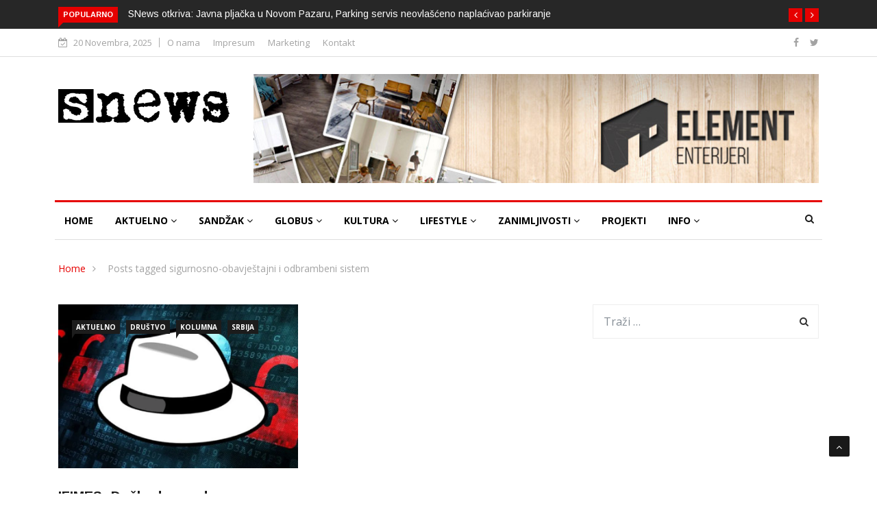

--- FILE ---
content_type: text/html; charset=utf-8
request_url: https://www.google.com/recaptcha/api2/aframe
body_size: 266
content:
<!DOCTYPE HTML><html><head><meta http-equiv="content-type" content="text/html; charset=UTF-8"></head><body><script nonce="TRblxAnvg5mT2Xr2EjOJgg">/** Anti-fraud and anti-abuse applications only. See google.com/recaptcha */ try{var clients={'sodar':'https://pagead2.googlesyndication.com/pagead/sodar?'};window.addEventListener("message",function(a){try{if(a.source===window.parent){var b=JSON.parse(a.data);var c=clients[b['id']];if(c){var d=document.createElement('img');d.src=c+b['params']+'&rc='+(localStorage.getItem("rc::a")?sessionStorage.getItem("rc::b"):"");window.document.body.appendChild(d);sessionStorage.setItem("rc::e",parseInt(sessionStorage.getItem("rc::e")||0)+1);localStorage.setItem("rc::h",'1763648884484');}}}catch(b){}});window.parent.postMessage("_grecaptcha_ready", "*");}catch(b){}</script></body></html>

--- FILE ---
content_type: application/javascript
request_url: https://www.snews.rs/wp-content/plugins/wp-megamenu/addons/wpmm-gridpost/wpmm-gridpost.js?ver=1
body_size: 723
content:
jQuery(document).ready(function($){'use strict';


	$(document).on( 'click', '.wpmm-right,.wpmm-left', function( event ) {
		var $that = $(this);
		if( $that.hasClass('disablebtn') ){ return; }
		
		var oderby 		= $that.data('oderby'),
            column 		= $that.data('column'),
            showcat 	= $that.data('showcat'),
            type 		= $that.data('type'),
            current 	= $that.attr('data-current'),
            category	= $that.data('category'),
            total 		= $that.data('total'),
            count 		= $that.data('count');


        if( $that.hasClass('wpmm-right') ){
        	current = parseInt(current) + 1;
        	if( current == total ){
        		$that.parent().find('.wpmm-left').removeClass('disablebtn');
	        	$that.addClass('disablebtn');
	        }else{
	        	if( current == 2 ){
	        		$that.parent().find('.wpmm-left').removeClass('disablebtn');
	        	}
	        }
        } else {
        	current = current - 1;
        	if( current == 1 ){
        		$that.parent().find('.wpmm-right').removeClass('disablebtn');
	        	$that.addClass('disablebtn');
	        }else{
	        	$that.parent().find('.wpmm-right').removeClass('disablebtn');
	        }
        }


        //console.log( current );
        $that.parent().find('.wpmm-right').attr( 'data-current', current );
        $that.parent().find('.wpmm-left').attr( 'data-current', current );

		$.ajax({
			url: wpmm_object.ajax_url,
			type: 'POST',
			data: { action: 'gridpost_load_more_posts', oderby: oderby, column: column, current: current, category: category, type: type, showcat: showcat, count: count },
			beforeSend: function(){
				$that.parent().find( ".wpmm-grid-post-addons" ).addClass('spinwarp').append( '<div class="spinners"></div>' );
			}
		})
		.done(function(data) {
			$that.parent().find('.wpmm-grid-post-addons').removeClass('spinwarp').html( data );
		})
		.fail(function() {
			console.log( "Failed" );
		});
	});


	// Tab JS
	$('.wpmm-vertical-tabs').each(function(){
		var $tab = $(this),
		$handlers = $tab.find('.wpmm-tab-btns').children(),
		$tabs = $tab.find('.wpmm-tab-content').children();

		$handlers.each(function(index) {
			$(this).on('mouseenter', function(event){
				event.preventDefault();
				$handlers.removeClass('active');
				$tabs.removeClass('active');
				$(this).addClass('active');
				$($tabs[index]).addClass('active');
			});
			// $(this).on('click', function(event){ event.preventDefault(); });
		});
	});


});	

--- FILE ---
content_type: application/javascript
request_url: https://www.snews.rs/wp-content/plugins/news247-main/assets/js/news247-main.js?ver=6.8.3
body_size: 449
content:
jQuery(document).ready(function($){'use strict';

   /* ----------------------------------------------------------- */
   /*  Post Block 2
   /* ----------------------------------------------------------- */
    if( $('.post-block2-element').length > 0 ){
        var dir = $("html").attr("dir");
        var rtl = false;
        if( dir == 'rtl' ){
        rtl = true;
      }
      var pb2ap    = $('.post-block2-element').data('pb2_en_ap'),
          pb2nav   = $('.post-block2-element').data('pb2_nav');

    $(".post-block2-element").slick({
      rtl: rtl,
      draggable: false,
      rows: 2,
      slidesPerRow: 1,
      slidesToScroll: 1,
      infinite: true,
      dots: false,
      arrows: pb2nav,
      autoplay: pb2ap,
      prevArrow: '<span class="pb-common-prev pb-common-nav"><i class="fa fa-angle-left"></i></span>',
      nextArrow: '<span class="pb-common-next pb-common-nav"><i class="fa fa-angle-right"></i></span>',
    });
  }

  var pb2ap    = $('.post-block2-element').data('pb2_en_ap');
  $('.post-block2-element').carousel({
    interval: pb2ap
  })

   /* ----------------------------------------------------------- */
   /*  Post Block 4
   /* ----------------------------------------------------------- */
    if( $('.post-block4-element').length > 0 ){
      var dir = $("html").attr("dir");
        var rtl = false;
        if( dir == 'rtl' ){
        rtl = true;
      }
      var pb4ap    = $('.post-block4-element').data('pb4_en_ap'),
          pb4nav   = $('.post-block4-element').data('pb4_nav');

    $(".post-block4-element").slick({
      rtl: rtl,
      draggable: false,
      rows: 6,
      slidesPerRow: 1,
      slidesToScroll: 1,
      infinite: true,
      dots: false,
      arrows: pb4nav,
      autoplay: pb4ap,
      prevArrow: '<span class="pb-common-prev pb-common-nav"><i class="fa fa-angle-left"></i></span>',
      nextArrow: '<span class="pb-common-next pb-common-nav"><i class="fa fa-angle-right"></i></span>',
    });
  }

   /* ----------------------------------------------------------- */
   /*  Post Block 5
   /* ----------------------------------------------------------- */
    if( $('.post-block5-element').length > 0 ){
      var dir = $("html").attr("dir");
        var rtl = false;
        if( dir == 'rtl' ){
        rtl = true;
      }
      var pb5ap    = $('.post-block5-element').data('pb5_en_ap'),
          pb5nav   = $('.post-block5-element').data('pb5_nav');

    $(".post-block5-element").slick({
      rtl: rtl,
      draggable: false,
      rows: 2,
      slidesPerRow: 3,
      slidesToScroll: 1,
      infinite: true,
      dots: false,
      arrows: pb5nav,
      autoplay: pb5ap,
      prevArrow: '<span class="pb-common-prev pb-common-nav"><i class="fa fa-angle-left"></i></span>',
      nextArrow: '<span class="pb-common-next pb-common-nav"><i class="fa fa-angle-right"></i></span>',
    });
  }

  var ps1enap    = $('.post-slide1-element').data('ps1_en_ap');
  $('.post-slide1-element').carousel({
    interval: ps1enap
  })


});